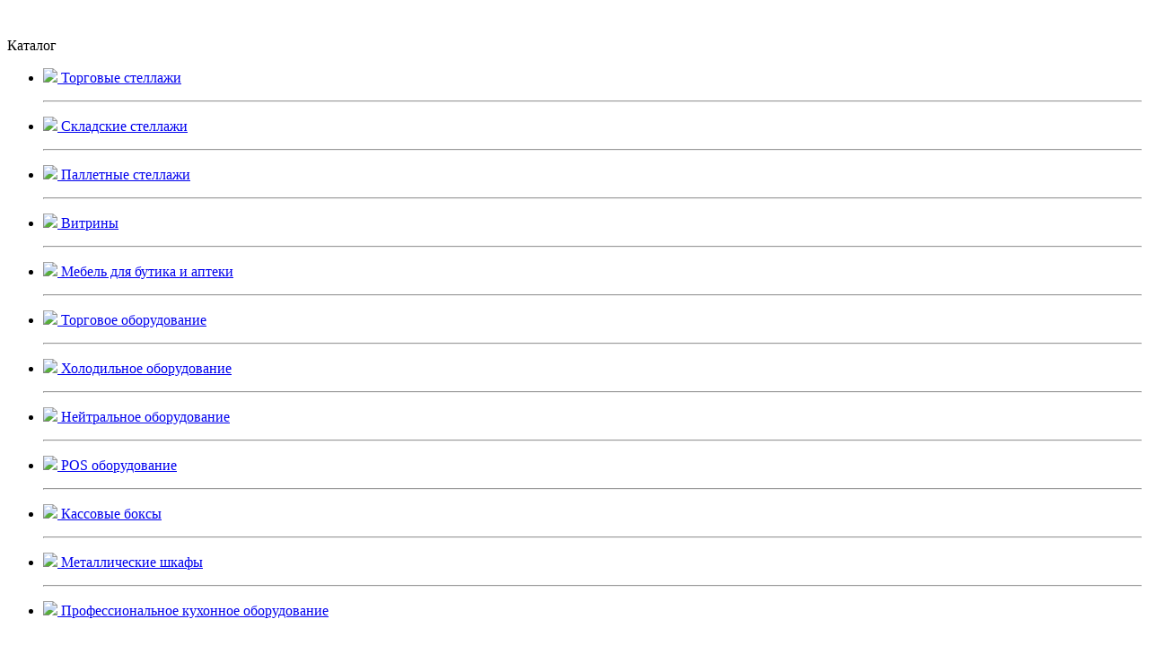

--- FILE ---
content_type: text/html; charset=UTF-8
request_url: https://metalgroup.kz/news
body_size: 5652
content:
<!DOCTYPE html>
<html lang="ru">

<head>
<!-- Google tag (gtag.js) -->
<script async src="https://www.googletagmanager.com/gtag/js?id=G-KE0PGKV9WY"></script>
<script>
  window.dataLayer = window.dataLayer || [];
  function gtag(){dataLayer.push(arguments);}
  gtag('js', new Date());

  gtag('config', 'G-KE0PGKV9WY');
</script>
<!-- Google Tag Manager -->
<script>(function(w,d,s,l,i){w[l]=w[l]||[];w[l].push({'gtm.start':
new Date().getTime(),event:'gtm.js'});var f=d.getElementsByTagName(s)[0],
j=d.createElement(s),dl=l!='dataLayer'?'&l='+l:'';j.async=true;j.src=
'https://www.googletagmanager.com/gtm.js?id='+i+dl;f.parentNode.insertBefore(j,f);
})(window,document,'script','dataLayer','GTM-W5FWH3Q');</script>
<!-- End Google Tag Manager -->

    <meta charset="utf-8" />
    <title>Новости, Статьи компании MetalGroup</title>
    <meta name="viewport" content="width=device-width, initial-scale=1">
    <link rel="shortcut icon" href="/images/logo.ico" type="image/x-icon">
    <meta name="keywords" content="3D проектирование">
    <meta name="description" content="Наши дизайнеры и конструкторы не просто помогут Вам рационально оснастить торговое пространство, но и придадут Вашему магазину свой стиль и колорит.">
    <link rel="stylesheet" type="text/css" href="/css/style.css" media="all" />
    <link rel="stylesheet" type="text/css" href="/css/slick.css">
    <link rel="stylesheet" type="text/css" href="/css/slick-theme.css">

    <link rel="stylesheet" href="https://cdn.jsdelivr.net/npm/@fancyapps/ui/dist/fancybox.css" />

    <link rel="canonical" href="https://metalgroup.kz/news.html"/>
</head>

<!-- Meta Pixel Code -->
<script>
!function(f,b,e,v,n,t,s)
{if(f.fbq)return;n=f.fbq=function(){n.callMethod?
n.callMethod.apply(n,arguments):n.queue.push(arguments)};
if(!f._fbq)f._fbq=n;n.push=n;n.loaded=!0;n.version='2.0';
n.queue=[];t=b.createElement(e);t.async=!0;
t.src=v;s=b.getElementsByTagName(e)[0];
s.parentNode.insertBefore(t,s)}(window, document,'script',
'https://connect.facebook.net/en_US/fbevents.js');
fbq('init', '194407110179110');
fbq('track', 'PageView');
</script>
<noscript><img height="1" width="1" style="display:none" src="https://www.facebook.com/tr?id=194407110179110&ev=PageView&noscript=1"/></noscript>
<!-- End Meta Pixel Code -->

<body>
<!-- Google Tag Manager (noscript) -->
<noscript><iframe src="https://www.googletagmanager.com/ns.html?id=GTM-W5FWH3Q" height="0" width="0" style="display:none;visibility:hidden"></iframe></noscript>
<!-- End Google Tag Manager (noscript) -->
    
    <div id="header"></div>
    <div id="body">
        <br>
        <div class="footer">
            <div class="section">
                <div>
                    <p class="catalog_contact">Каталог</p>
                    <ul class="tochki">
                        <li>
                            <p>
                                <a href="stellazhtor.html"><img src="/images/bullets.png"> Торговые стеллажи</a>
                            </p>
                            <hr>
                        </li>

                        <li>
                            <p>
                                <a href="sklad.html"><img src="/images/bullets.png"> Складские стеллажи </a>
                                <hr>
                            </p>

                        </li>
                        <li>
                            <p>
                                <a href="pallet.html"><img src="/images/bullets.png"> Паллетные стеллажи </a>
                            </p>
                            <hr>
                        </li>
                        <li>
                            <p>
                                <a href="vitrina.html"><img src="/images/bullets.png"> Витрины</a>
                            </p>
                            <hr>
                        </li>
                        <li>
                            <p>
                                <a href="mebel_butik.html"><img src="/images/bullets.png"> Мебель для бутика и аптеки</a>
                            </p>
                            <hr>
                        </li>
                        <li>
                            <p>
                                <a href="obor.html"><img src="/images/bullets.png"> Торговое оборудование </a>
                            </p>
                            <hr>
                        </li>
                        <li>
                            <p>
                                <a href="holod.html"><img src="/images/bullets.png"> Холодильное оборудование</a>
                            </p>
                            <hr>
                        </li>

                        <li>
                            <p>
                                <a href="neutral.html"><img src="/images/bullets.png"> Нейтральное оборудование</a>
                            </p>
                            <hr>
                        </li>
                        <li>
                            <p>
                                <a href="pos_obor.html"><img src="/images/bullets.png"> POS оборудование </a>
                            </p>
                            <hr>
                        </li>
                        <li>
                            <p>
                                <a href="kassovyie_boksyi.html"><img src="/images/bullets.png"> Кассовые боксы </a>
                            </p>
                            <hr>
                        </li>
                        <li>
                            <p>
                                <a href="met_shkaf.html"><img src="/images/bullets.png"> Металлические шкафы</a>
                            </p>
                            <hr>
                        </li>
                        <li>
                            <p>
                                <a href="horest.html"><img src="/images/bullets.png"> Профессиональное кухонное оборудование </a>
                            </p>
                        </li>
                    </ul>
                    <br>
                </div>
                <div>
                    <a href="contact.html">
                        <p class="catalog_contact">Контакты</p>
                        <ul class="tochki">

                            <li>
                                <p><b>г. Алматы:</b><br> ул. Мынбаева 46, 1 этаж, 117 офис </p>


                            </li>
                            <li>
                                <p> 8 (727) 344-99-00<br> +7 (701) 266-77-00  </p>

                            </li>
                            <li>
                                <p><b>Email: </b>zakaz@idiamarket.kz</p>

                            </li>
                            <br>
                            <li>
                                <p><b>г. Астана:</b><br> ул. Бейсекбаева 24/1, 2-этаж, <br>мебельный центр DARA </p>


                            </li>
                            <li>
                                <p>8 (7172) 27-99-00 <br> +7 (701) 511-22-00</p>

                            </li>
                            <li>
                                <p><b>Email: </b>astana@idiamarket.kz</p>
                            </li>

                        </ul>
                    </a>
                </div>
            </div>

            <div class="featured featuredNone">
                <h1><strong>Проекты</strong></h1>
                <p>Ниже представлены фото-отчеты некоторых выполненных наших работ. Ежемесячно выбираются несколько работ из наших проектов.</p>
                <ul style="padding:0">
                    <li>
                        <div id="ggg">
                            <div class="firstly">
                                <a href="object13.html">
                                    <img class="boximage" src="/images/news/131.jpg" style="float:left">
                            </div>
                            <div class="secondly">
                                <p class="des_p">Торговые стеллажи для магазина </p>

                                <p style="color:#ccc;padding:0 20px 5px 20px">май 2019</p>
                                <p>Для открытии магазина были представены широкий вид торговых стеллажей. Перед проектированием магазина, предварительно был осуществлен Бесплатный замер. Универсальный торговый стеллаж устанавливается к стене или же сам служит
                                    как разделитель или ограждение.
                                </p>
                                </a>
                            </div>
                            <div class="thirdly"><a class="but btn-zayavka" href="classic.html">Перейти</a></div>
                        </div>
                    </li>
                    <li>
                        <div id="ggg">
                            <div class="firstly">
                                <a href="object12.html">
                                    <img class="boximage" src="/images/news/125.jpg" style="float:left">
                            </div>
                            <div class="secondly">
                                <p class="des_p">Парфюмерно-косметическая сеть "Диона"</p>
                                <p style="color:#ccc;padding:0 20px 5px 20px">апрель 2019</p>
                                <p>Представляем вам уникальный проект - Комплексное оснащение магазинов парфюмерии и косметики, а также бытовой химии. Индивидуальный 3D Дизайн-проект был разработан по всем требованиям клиента. Ряд торговых стеллажей были
                                    представлены с размерами под различные виды товаров. </p>
                                </a>
                            </div>
                            <div class="thirdly"><a class="but btn-zayavka" href="classic.html">Перейти</a></div>
                        </div>
                    </li>
                    <li>
                        <div id="ggg">
                            <div class="firstly">
                                <a href="object11.html">
                                    <img class="boximage" src="/images/news/90.jpg" style="float:left">
                            </div>
                            <div class="secondly">
                                <p class="des_p">Торговое оборудование под ключ </p>
                                <p style="color:#ccc;padding:0 20px 5px 20px">апрель 2019</p>
                                <p>Понятие "Торговое оборудование под ключ" включает все этапы для открытия магазина: проектирование и 3D Дизайн помещения, подбор торгового оборудования, размещение оборудования, производство и комплектация, доставка и погрузочно-разгрузочные
                                    работы, сборка и монтаж оборудования. </p>
                                </a>
                            </div>
                            <div class="thirdly"><a class="but btn-zayavka" href="classic.html">Перейти</a></div>
                        </div>
                    </li>
                    <li>
                        <div id="ggg">
                            <div class="firstly">
                                <a href="object10.html">
                                    <img class="boximage" src="/images/news/116.jpg" style="float:left">
                            </div>
                            <div class="secondly">
                                <p class="des_p">Металлические шкафы для одежды</p>
                                <p style="color:#ccc;padding:0 20px 5px 20px">апрель 2019</p>
                                <p>Металлические шкафы для одежды предназначены для хранения сменной одежды. При разработке проекта были учтены особенности деятельности и конкретные требования к изделию. Наш специалист разработал индивидуальные решения клиента.</p>
                                </a>
                            </div>
                            <div class="thirdly"><a class="but btn-zayavka" href="classic.html">Перейти</a></div>
                        </div>
                    </li>
                    <li>
                        <div id="ggg">
                            <div class="firstly">
                                <a href="object9.html">
                                    <img class="boximage" src="/images/news/110.jpg" style="float:left">
                            </div>
                            <div class="secondly">
                                <p class="des_p">Складские стеллажи </p>
                                <p style="color:#ccc;padding:0 20px 5px 20px">март 2019</p>
                                <p>Складские стеллажи были изготовлены из высокопрочной стали, имеют дополнительные ребра жесткости. Архивные, складские стеллажи используются для хранения тяжелых предметов на складах, в офисах, библиотеках, архивах, магазинах,
                                    рынках, домах и любых других хранилищах.</p>
                                </a>
                            </div>
                            <div class="thirdly"><a class="but btn-zayavka" href="classic.html">Перейти</a></div>
                        </div>
                    </li>
                    <li>
                        <div id="ggg">
                            <div class="firstly">
                                <a href="object8.html">
                                    <img class="boximage" src="/images/news/104.jpg" style="float:left">
                            </div>
                            <div class="secondly">
                                <p class="des_p">2 в 1: бутик одежды и салон красоты</p>
                                <p style="color:#ccc;padding:0 20px 5px 20px">март 2019</p>
                                <p>Клиент обратился к нам за разработкой мебели для магазина одежды и салона красоты. Это не просто магазин, это большая территория красоты для представительниц прекрасного пола. Помещение сочетает в себе две функции - выставочное
                                    пространство для одежды и beauty studio.</p>
                                </a>
                            </div>
                            <div class="thirdly"><a class="but btn-zayavka" href="classic.html">Перейти</a></div>
                        </div>
                    </li>
                    <li>
                        <div id="ggg">
                            <div class="firstly">
                                <a href="object7.html">
                                    <img class="boximage" src="/images/news/75.jpg" style="float:left">
                            </div>
                            <div class="secondly">
                                <p class="des_p">Проектирование магазина</p>
                                <p style="color:#ccc;padding:0 20px 5px 20px">март 2019</p>
                                <p>Комплексное проектирование магазина (мини-супермаркета) от нашей компании. Оборудовали магазин от А до Я. Были учтены все пожелания клиента и предложены самые оптимальные решения для магазина. </p>
                                </a>
                            </div>
                            <div class="thirdly"><a class="but btn-zayavka" href="classic.html">Перейти</a></div>
                        </div>
                    </li>
                    <li>
                        <div id="ggg">
                            <div class="firstly">
                                <a href="object6.html">
                                    <img class="boximage" src="/images/news/82.jpg" style="float:left">
                            </div>
                            <div class="secondly">
                                <p class="des_p">Реализация проекта ТД "Кама Казахстан" </p>
                                <p style="color:#ccc;padding:0 20px 5px 20px">февраль 2019</p>
                                <p>Нами было реализовано несколько объектов ТД "Кама Казахстан".<br> Первым этапом проекта можно считать выяснение пожеланий клиента и возможностей для их реализации на объекте. Перед созданием проекта был произведен замер
                                    помещения, подлежащего переделке и оценка обстановки и масштабов предстоящей работы на объекте.</p>
                                </a>
                            </div>
                            <div class="thirdly"><a class="but btn-zayavka" href="classic.html">Перейти</a></div>
                        </div>
                    </li>
                    <li>
                        <div id="ggg">
                            <div class="firstly">
                                <a href="object5.html">
                                    <img class="boximage" src="/images/news/61.jpg" style="float:left">
                            </div>
                            <div class="secondly">
                                <p class="des_p">Подробный отчет Офисной мебели (Видео, Фото)</p>
                                <p style="color:#ccc;padding:0 20px 5px 20px"> февраль 2019</p>
                                <p> Изготовили мебель для офиса на заказ по индивиуальным размером и дизайну. Офисная мебель на заказ из ЛДСП, кабинет руководителя, конференц зал, а также столы с подсветкой для офиса небольшой площади. </p>
                                </a>
                            </div>
                            <div class="thirdly"><a class="but btn-zayavka" href="classic.html">Перейти</a></div>
                        </div>
                    </li>
                    <li>
                        <div id="ggg">
                            <div class="firstly">
                                <a href="object3.html">
                                    <img class="boximage" src="/images/news/57.jpg" style="float:left">
                            </div>
                            <div class="secondly">
                                <p class="des_p">Проект магазина разной направленности</p>
                                <p style="color:#ccc;padding:0 20px 5px 20px"> февраль 2019</p>
                                <p> Представляем для вас разработку проекта магазина разной направленности. Первый этаж был оборудован торговыми стеллажами, прилавками для продуктового решения, второй этаж был оборудован стеллажами из ЛДСП для универсального
                                    бутика одежды. </p>
                                </a>
                            </div>
                            <div class="thirdly"><a class="but btn-zayavka" href="classic.html">Перейти</a></div>
                        </div>
                    </li>
                    <li>
                        <div id="ggg">
                            <div class="firstly">
                                <a href="object1.html">
                                    <img class="boximage" src="/images/news/58.jpg" style="float:left">
                            </div>
                            <div class="secondly">
                                <p class="des_p">Завершен проект Сети Аптеки "Радуга"</p>
                                <p style="color:#ccc;padding:0 20px 5px 20px"> январь 2019</p>
                                <p> Проект сети аптеки "Радуга" был завершен и сдан. В процессе работы были разработаны 3D Дизайн-проект помещения с индивуальным размером и цветовой гаммы, также были изготовлены на заказ Стеллажи из МДФ, Ресепшн.</p>
                                </a>
                            </div>
                            <div class="thirdly"><a class="but btn-zayavka" href="classic.html">Перейти</a></div>
                        </div>
                    </li>
                    <li>
                        <div id="ggg">
                            <div class="firstly">
                                <a href="object2.html">
                                    <img class="boximage" src="/images/news/59.jpg" style="float:left">
                            </div>
                            <div class="secondly">
                                <p class="des_p">Оборудовали сеть магазинов "Topshop" в ТРЦ Москва</p>
                                <p style="color:#ccc;padding:0 20px 5px 20px"> декабрь 2018</p>
                                <p> Завершился проект сети магазинов "Topshop". Представляем вам наш уникальный проект, который был изготовлен по индивидуальному дизайну клиента.</p>
                                </a>
                            </div>
                            <div class="thirdly"><a class="but btn-zayavka" href="classic.html">Перейти</a></div>
                        </div>
                    </li>
                    <li>
                        <div id="ggg">
                            <div class="firstly">
                                <a href="object4.html">
                                    <img class="boximage" src="/images/news/60.jpg" style="float:left">
                            </div>
                            <div class="secondly">
                                <p class="des_p">Изготовили на заказ Мебель для аптеки</p>
                                <p style="color:#ccc;padding:0 20px 5px 20px"> ноябрь 2018</p>
                                <p> Оборудование для аптеки было успешно изготовлено по индивидуальному заказу. При производстве были учтены все требования и пожелания клиента. Мы используем только выскокачественные материалы, позволяющие мебели прослужить
                                    долгие годы. </p>
                                </a>
                            </div>
                            <div class="thirdly"><a class="but btn-zayavka" href="classic.html">Перейти</a></div>
                        </div>
                    </li>
                </ul>
            </div>
        </div>
        <div style="width:98%; margin: 0 auto;">
            <div class="ll_cl">
                <p>НАШИ КЛИЕНТЫ</p>
            </div>
        </div>
        <section class="variable slider">
            <div><img src="/images/logo/tech.png"></div>
            <div><img src="/images/logo/bee.jpg"></div>
            <div><img src="/images/logo/kaz.png"></div>
            <div><img src="/images/logo/sin.jpg"></div>
            <div><img src="/images/logo/bip.jpg"></div>
            <div><img src="/images/logo/for.png"></div>
            <div><img src="/images/logo/alt.jpg"></div>
            <div><img src="/images/logo/cha.jpg"></div>
            <div><img src="/images/logo/kot.jpg"></div>
            <div><img src="/images/logo/mag.jpg"></div>
            <div><img src="/images/logo/mel.jpg"></div>
            <div><img src="/images/logo/hyu.png"></div>
            <div><img src="/images/logo/arz.png"></div>
            <div><img src="/images/logo/kul.png"></div>
            <div><img src="/images/logo/meg.png"></div>
            <div><img src="/images/logo/pra.jpg"></div>
            <div><img src="/images/logo/hel.png"></div>
            <div><img src="/images/logo/naz.png"></div>
        </section>
        <div id="sidebar">
            <div class="side"></div>
        </div>
    </div>
    </div>
</body>
<!-- Other sliders -->
<script src="https://code.jquery.com/jquery-2.2.0.min.js" type="text/javascript"></script>
<script src="https://cdn.jsdelivr.net/npm/@fancyapps/ui@4.0/dist/fancybox.umd.js"></script>
<script src="/js/slick.js" type="text/javascript" charset="utf-8"></script>

<script type="text/javascript">
    $(document).on('ready', function() {
        $(".variable").slick({
            dots: true,
            infinite: true,
            slidesToShow: 5,
            slidesToScroll: 5,
            autoplaySpeed: 3500,
            variableWidth: true
        });
        $(".aboutSlide").slick({
            slidesToShow: 4,
            slidesToScroll: 1
        });
    });
</script>

<!-- Categories -->
<script type="text/javascript">
    function init() {
        $('[data-behaviour="toggle-menu-burger"]').on('click', toggleMenuBurger);
        $('[data-behaviour="toggle-menu-icon"]').on('click', toggleMenuIcon);
        $('[data-behaviour="toggle-menu-close"]').on('click', toggleMenuClose);
        $('[data-behaviour="toggle-menu-bg"]').on('click', toggleMenuBg);
    };

    function toggleMenuBurger() {
        $('[data-element="toggle-nav-burger"]').toggleClass('nav--activeAdap');
        $('[data-element="toggle-nav-bg"]').addClass('menu-icon--open');
        $('body').toggleClass('no-scroll');
    };

    function toggleMenuIcon() {
        $('[data-element="toggle-nav"]').toggleClass('nav--active');
        $('[data-element="toggle-nav-bg"]').addClass('menu-icon--open');
        $('body').toggleClass('no-scroll');
    };

    function toggleMenuClose() {
        $(this).removeClass('menu-icon--open');
        $('[data-element="toggle-nav-burger"]').removeClass('nav--activeAdap');
        $('[data-element="toggle-nav"]').removeClass('nav--active');
        $('[data-element="toggle-nav-bg"]').removeClass('menu-icon--open');
        $('body').toggleClass('no-scroll');
    };

    function toggleMenuBg() {
        $(this).removeClass('menu-icon--open');
        $('[data-element="toggle-nav"]').removeClass('nav--active');
        $('[data-element="toggle-nav-burger"]').removeClass('nav--activeAdap');
        $('body').toggleClass('no-scroll');
    };
    
    init();

    $(".mymagicoverbox").click(function() {
        $('#myfond_gris').fadeIn(300);
        var iddiv = $(this).attr("iddiv");
        $('#' + iddiv).fadeIn(300);
        $('#myfond_gris').attr('opendiv', iddiv);
        return false;

    });

    $('#myfond_gris, .mymagicoverbox_fermer').click(function() {
        var iddiv = $("#myfond_gris").attr('opendiv');
        $('#myfond_gris').fadeOut(300);
        $('#' + iddiv).fadeOut(300);
    });


    $(".mymagicoverbox").click(function() {
        $("body").attr("style", "overflow:hidden;");
    });

    $("#myfond_gris").click(function() {
        $("body").attr("style", "overflow:visible;");
    });

    $("#performanceRadioBtns").find("#IndividualPD").prop("checked", true);
</script>
<!-- WhatsHelp.io widget -->
 
<!-- Yandex Metrika -->
<script type="text/javascript">
    (function(d, w, c) {
        (w[c] = w[c] || []).push(function() {
            try {
                w.yaCounter46412580 = new Ya.Metrika({
                    id: 46412580,
                    clickmap: true,
                    trackLinks: true,
                    accurateTrackBounce: true,
                    webvisor: true
                });
            } catch (e) {}
        });

        var n = d.getElementsByTagName("script")[0],
            s = d.createElement("script"),
            f = function() {
                n.parentNode.insertBefore(s, n);
            };
        s.type = "text/javascript";
        s.async = true;
        s.src = "https://mc.yandex.ru/metrika/watch.js";

        if (w.opera == "[object Opera]") {
            d.addEventListener("DOMContentLoaded", f, false);
        } else {
            f();
        }
    })(document, window, "yandex_metrika_callbacks");
</script>
<noscript>
    <div><img src="https://mc.yandex.ru/watch/46412580" style="position:absolute; left:-9999px;" alt="" /></div>
</noscript>

</html>